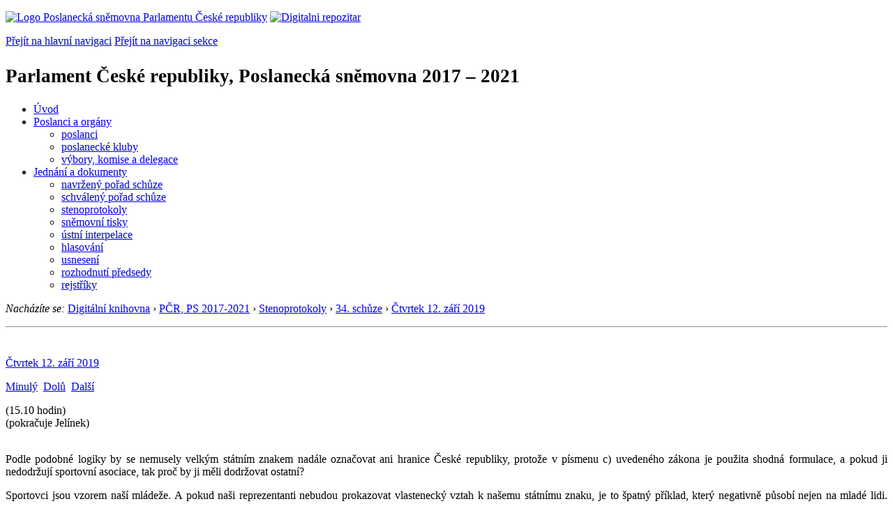

--- FILE ---
content_type: text/html; charset=windows-1250
request_url: https://www.psp.cz/eknih/2017ps/stenprot/034schuz/s034104.htm
body_size: 8282
content:
<!DOCTYPE HTML><!--[if lt IE 7]> <html class="ie6 ie no-js" lang="cs"> <![endif]--><!--[if IE 7]>    <html class="ie7 ie no-js" lang="cs"> <![endif]--><!--[if IE 8]>    <html class="ie8 ie no-js" lang="cs"> <![endif]--><!--[if gt IE 8]><!--><html class="no-js" lang="cs"><!--<![endif]-->
<head>
<meta http-equiv="Content-type" content="text/html; charset=windows-1250">
<title>PČR, PS 2017-2021, 34. schůze, část 104 (12. 9. 2019)</title>
<link rel="stylesheet" href="https://unpkg.com/tippy.js@6/themes/light.css" />
<style type="text/css">
.nby { margin-bottom: 2px;}
.nbx { border-left: none; border-right: none; border-top: none; border-bottom: none; font-size: 12px; padding: 3px 6px;}
.tst-photo {  width: 70px; padding: 0px;}
.tst-detail-title {  text-decoration: underline;}
</style>

<link rel="stylesheet" type="text/css" href="/css2/gs/main.css" media="screen,projection">
<link rel="stylesheet" type="text/css" href="/css2/gs/main.print.css" media="print">
<link rel="stylesheet" type="text/css" href="/css2/gs/main.repozitar.css" media="screen,projection">
<!-- Scripts -->
<script src="/css2/gs/mootools-core-1.4.3-nc.js"></script>
<script src="/css2/gs/mootools-more-1.4.0.1-nc.js"></script>

<!-- Widgets -->
<script src="/css2/gs/cerabox/cerabox.js"></script>
<link rel="stylesheet" type="text/css" href="/css2/gs/cerabox/style/cerabox.css">
<!--/ Widgets -->

<script src="/css2/gs/main.js"></script>
<!--/ Scripts -->
<script type="text/javascript" src="https://www.psp.cz/css2/gs/va.js"></script>
</head>

<body>

<!-- Header -->
<div id="header">
    <div class="inner">
        <div class="part-content">
            <p id="logo"><a href="/sqw/hp.sqw"><img src="/css2/gi/logo-poslanecka-snemovna-parlamentu-cr.png" width="307" height="108" alt="Logo Poslanecká sněmovna Parlamentu České republiky"></a>
            <a href="/sqw/hp.sqw?k=82" class="department-logo"><img src="/css2/gi/digitalni-repozitar-text.png" width="197" height="64" alt="Digitalni repozitar"></a></p>
            <p class="no-screen"> <a href="#menu">Přejít na hlavní navigaci</a> <a href="#left-column">Přejít na navigaci sekce</a> </p>
            <!-- Department Menu -->
            <div id="department-menu">
                <h1 class="department-title"><span><small>Parlament České republiky, Poslanecká sněmovna</small><small> 2017 &ndash; 2021</small></span></h1>
                <div class="menu-wrapper">
                    <ul>
                        <li id="dm1"><a href="/eknih/2017ps/index.htm">Úvod</a></li><li id="dm2" class="submenu"><a 
                            href="/sqw/hp.sqw?k=182&o=8">Poslanci a orgány</a><ul><li><a 
                            href="/sqw/hp.sqw?k=192&o=8">poslanci</a></li><li><a 
                            href="/sqw/organy2.sqw?k=1&o=8">poslanecké kluby</a></li><li><a 
                            href="/sqw/organy.sqw?o=8">výbory, komise a delegace</a></li></ul></li><li id="dm3" class="current submenu"><a 
                            href="/sqw/hp.sqw?k=183&o=8">Jednání a dokumenty</a><ul><li><a 
                            href="/sqw/ischuze.sqw?o=8&pozvanka=1">navržený pořad schůze</a></li><li><a 
                            href="/sqw/ischuze.sqw?o=8">schválený pořad schůze</a></li><li><a 
                            href="/eknih/2017ps/stenprot/index.htm">stenoprotokoly</a></li><li><a 
                            href="/sqw/sntisk.sqw?o=8">sněmovní tisky</a></li><li><a 
                            href="/sqw/interp.sqw?o=8">ústní interpelace</a></li><li><a 
                            href="/sqw/hlasovani.sqw?o=8">hlasování</a></li><li><a 
                            href="/sqw/hp.sqw?k=99&ido=172&td=1">usnesení</a></li><li><a 
                            href="/sqw/hp.sqw?k=99&ido=172&td=14">rozhodnutí předsedy</a></li><li><a 
                            href="/eknih/2017ps/rejstrik/index.htm">rejstříky</a></li></ul></li>
                    </ul>
                </div>
                <div class="clear"></div>
            </div>
            <!--/ Department Menu --> 

<p id="breadcrumb"><em>Nacházíte se:</em> <a href="../../../index.htm">Digitální knihovna</a> <span class="separator">&rsaquo;</span> <a href="../../../2017ps/index.htm">PČR, PS 2017-2021</a> <span class="separator">&rsaquo;</span>  <a href="../index.htm">Stenoprotokoly</a>
 <span class="separator">&rsaquo;</span> <a href="./index.htm">34. schůze</a> <span class="separator">&rsaquo;</span> <a href="34-3.html">Čtvrtek&nbsp;12.&nbsp;září&nbsp;2019</a></p>
            
        </div>
    </div>
</div>
<!--/ Header -->

<hr>
<!-- Body --><div id="body" class="wide document"><div class="part-content"><!-- Main content --><div id="main-content"><!-- sx --><a name="_h">&nbsp;</a><div class="document-nav"><p class="date"><a href="34-3.html" class="nounder">Čtvrtek&nbsp;12.&nbsp;září&nbsp;2019</a></p><p class="links no-print"><a href="s034103.htm" class="prev">Minulý</a>&nbsp;&nbsp;<a href="#_d" class="down">Dolů</a>&nbsp;&nbsp;<a href="s034105.htm" class="next">Další</a></p></div><p></p>
<!-- ex -->

<p align=center><b> </b></p>
<!-- sttm -->(15.10 hodin)<!-- ettm -->
<br>(pokračuje Jelínek)<br><br><p align="justify">
Podle podobné logiky by se nemusely velkým státním znakem nadále označovat ani hranice České republiky, protože v&nbsp;písmenu c) uvedeného zákona je použita shodná formulace, a pokud ji nedodržují sportovní asociace, tak proč by ji měli dodržovat ostatní? </p>
<p align="justify">Sportovci jsou vzorem naší mládeže. A pokud naši reprezentanti nebudou prokazovat vlastenecký vztah k&nbsp;našemu státnímu znaku, je to špatný příklad, který negativně působí nejen na mladé lidi. Děkuji. (Tleská několik poslanců.) </p>
<p align="justify">&nbsp;</p>
<p align="justify"><b><a href="/sqw/detail.sqw?id=6531" id="r1">Místopředseda PSP Vojtěch Pikal</a></b>: Také děkuji. A prosím pana poslance Kupku, který mi ovšem dával vědět, že nebude přítomen. Takže nyní prosím paní poslankyni Mračkovou, která bude interpelovat nepřítomnou ministryni Maláčovou ve věci novelizace vyhlášky č.&nbsp;505/2006&nbsp;Sb. Paní poslankyně Mračková Vildumetzová. Prosím. </p>
<p align="justify">&nbsp;</p>
<p align="justify"><b><a href="/sqw/detail.sqw?id=6471" id="r2">Poslankyně Jana Mračková Vildumetzová</a></b>: Děkuji za slovo. Vážená paní ministryně práce a sociálních věcí, Poslanecká sněmovna Parlamentu České republiky svým usnesením ze dne 30.&nbsp;května roku 2019 vyzvala vládu a zároveň vám uložila úkol, abyste v&nbsp;termínu do 30.&nbsp;září letošního roku předložila Poslanecké sněmovně návrh novelizace vyhlášky č.&nbsp;505/2006&nbsp;Sb., která se nenovelizovala od roku 2014, kterou se provádějí některá ustanovení zákona o&nbsp;sociálních službách, valorizace úhradových limitů v&nbsp;pobytových zařízeních a hodinové sazby za úkony v&nbsp;terénních a ambulantních službách v&nbsp;souvislosti se zvýšením nákladů na poskytování těchto služeb. </p>
<p align="justify">Jako poslankyně, ale i předsedkyně Asociace krajů a i za všechny poskytovatele sociálních služeb se ptám, v&nbsp;jaké fázi je příprava tohoto materiálu, jaké jsou parametry novelizované vyhlášky a především odkdy vstoupí tato vyhláška v&nbsp;platnost a účinnost. Děkuji vám. </p>
<p align="justify">&nbsp;</p>
<p align="justify"><b><a href="/sqw/detail.sqw?id=6531" id="r3">Místopředseda PSP Vojtěch Pikal</a></b>: Také děkuji. Děkuji za dodržení času. Paní ministryně vám odpoví v&nbsp;souladu s&nbsp;jednacím řádem písemně do 30&nbsp;dnů. </p>
<p align="justify">Nyní prosím pana poslance Munzara, který bude interpelovat nepřítomného ministra Havlíčka ve věci daňového řádu. Prosím. </p>
<p align="justify">&nbsp;</p>
<p align="justify"><b><a href="/sqw/detail.sqw?id=6486" id="r4">Poslanec Vojtěch Munzar</a></b>: Děkuji, pane předsedající. Přiznám se, že pokud bych dnes přečetl, resp. se zeptal pana ministra na své otázky, tak dostanu pouze strohou písemnou odpověď úředníků. A mě zajímá spíš osobní názor pana ministra, proto se pokusím přednést tuto interpelaci v&nbsp;některém z&nbsp;následujících dnů. Snad budu mít štěstí při losování. Děkuji za pozornost. </p>
<p align="justify">&nbsp;</p>
<p align="justify"><b><a href="/sqw/detail.sqw?id=6531" id="r5">Místopředseda PSP Vojtěch Pikal</a></b>: Dobře. Rozumím. Nyní tedy prosím pana poslance Janulíka, který bude interpelovat nepřítomnou ministryni Maláčovou ve věci sociálních dávek. Pokud tu je pan poslanec Janulík. Prosím, pane poslanče. Jde to rychle, ministři tu nejsou. </p>
<p align="justify">&nbsp;</p>
<p align="justify"><b><a href="/sqw/detail.sqw?id=6201" id="r6">Poslanec Miloslav Janulík</a></b>: Děkuji za slovo, pane předsedající. Na nepřítomnou paní ministryni Maláčovou bych měl takový dotaz. V&nbsp;patnácti bodech podnětů pro boj s&nbsp;chudobou a sociálním vyloučením je jedním z&nbsp;bodu takzvaná revize dávkového systému s&nbsp;návrhem zvážení sloučení příspěvků, doplatku na bydlení, zastropování výplaty dávek dle hodnotových map nájemného, zajištění adresnosti vyplácení dávek atd., atd. Dle legislativního plánu práce, který nám byl předložen, měla být předložena novela zákona č.&nbsp;117/1995&nbsp;Sb., o&nbsp;státní sociální podpoře, v&nbsp;březnu roku 2019 a novela zákona č.&nbsp;119/2006&nbsp;Sb., o&nbsp;pomoci v&nbsp;hmotné nouzi, také s&nbsp;termínem březen až duben maximálně 2019. Máme září. Nemáme nic. </p>
<p align="justify">Tak se ptám, v&nbsp;jakém to je stadiu a kdy nám budou tyto novely předloženy. </p>
<p align="justify">Navíc jste tady, paní ministryně, informovala některé poslance a strukturálně postižené kraje, že budete předkládat zcela nový zákon k&nbsp;dávce na bydlení. Ptám se tedy, v&nbsp;jaké fázi přípravy je tento zcela nový zákon a jak MPSV přistupuje a pracuje v&nbsp;této oblasti, aby se konečně tedy dosáhlo aspoň nějakých změn. Děkuji. </p>
<p align="justify">&nbsp;</p>
<p align="justify"><b><a href="/sqw/detail.sqw?id=6531" id="r7">Místopředseda PSP Vojtěch Pikal</a></b>: Také děkuji. Paní ministryně v&nbsp;souladu s&nbsp;jednacím řádem odpoví na vaši interpelaci písemně do 30&nbsp;dnů. </p>
<p align="justify">A nyní bych prosil poslance Jakuba Michálka, který by měl interpelovat ministra Brabce, který je nepřítomen, ve věci zastoupení opozice v&nbsp;uhelné komisi. Nicméně pana poslance zde nevidím. Takže to vypadá, že budeme muset pokračovat dál. Poprosil bych pana poslance Babku, který bude interpelovat pana ministra Zaorálka, kterého mezi námi vítám (jmenovaný právě vešel do sálu), ve věci otáčivého hlediště v&nbsp;Českém Krumlově. Ale nevím, jestli je zde pan poslanec Babka. (Je.) Prosím. </p>
<p align="justify">&nbsp;</p>
<p align="justify"><b><a href="/sqw/detail.sqw?id=6623" id="r8">Poslanec Ondřej Babka</a></b>: Dobrý den. Děkuji za slovo. Vážený pane ministře kultury Lubomíre Zaorálku, dovolte mi vás interpelovat ve věci českokrumlovského otáčivého hlediště. Jakožto občan a poslanec Jihočeského kraje, na kterého se obrací nejen odborná veřejnost, ale také veřejnost občanská, se vás musím zeptat, jakým způsobem bude Ministerstvo kultury v&nbsp;této věci postupovat. Jelikož jak jistě dobře víte, točna českokrumlovského otáčivého hlediště dosluhuje, Bellarie před točnou chátrá a padá, UNESCO kritizuje Český Krumlov za to, že už točna dávno neměla v&nbsp;zámecké zahradě být. </p>
<p align="justify">Já si velice cením vaší snahy vstoupit do práce v&nbsp;resortu kultury s&nbsp;vervou, a proto očekávám, že ačkoli žádný ministr doposud tuto velice obtížnou situaci nevyřešil, že vy se o&nbsp;to pokusíte. Jde o&nbsp;zcela zásadní otázku, kterou bude potřeba v&nbsp;nejbližší době vyřešit, neboť technický stav točny neumožní další provoz. Proto se vás jako nového ministra kultury ptám, jak bude resort kultury pod vaším vedením situaci v&nbsp;Českém Krumlově s&nbsp;otáčivým hledištěm řešit. Kdo zaplatí novou točnu, která sice patří městu České Budějovice, ale stojí na pozemcích patřících českému státu, a které spravuje Národní památkový ústav? Jaká bude koncepce řešení tohoto sporu? Budete akceptovat odborná stanoviska památkářů? </p>
<p align="justify">Je to velice palčivá otázka nejen pro Jihočechy a Český Krumlov, ale samozřejmě pro českou kulturu jako takovou. Děkuji vám předem za odpovědi. </p>
<p align="justify">&nbsp;</p>
<p align="justify"><b><a href="/sqw/detail.sqw?id=6531" id="r9">Místopředseda PSP Vojtěch Pikal</a></b>: Děkuji. Prosím pana ministra o&nbsp;odpověď. </p>
<p align="justify">&nbsp;</p>
<p align="justify"><b><a href="http://www.vlada.cz/cz/clenove-vlady/lubomir-zaoralek-115390/" id="r10">Ministr kultury ČR Lubomír Zaorálek</a></b>  Děkuji vám a přeji vám dobré odpoledne. Tedy děkuji za interpelaci a za zájem o&nbsp;tento problém. Já bych, pane poslanče, chtěl ale říci, že s&nbsp;vervou neznamená hrrr jako jo, že se do toho pustím a teď to tam rozhrnu a vyřeším. Protože nechci teď tvrdit, že jsem schopen vám odpovědět úplně na všechny otázky, jako z&nbsp;čeho financovat a podobně. To je opravdu brzy. Možná bych vám mohl říci to, co mi připadá v&nbsp;této chvíli důležité, když jsem na začátku, a co bych byl rád, kdyby bylo jako taková ta limita, které se držíme v&nbsp;téhle kauze. </p>
<p align="justify">Určitě bych chtěl, abychom zachovali Český Krumlov jako památku UNESCO. To si myslím, že je docela principiální. To bychom se zachovali jako barbaři, kdybychom udělali něco takového, že by to dopadlo jinak. A druhá věc je, že by se v&nbsp;té barokní zahradě mělo hrát divadlo. Že by se tam prostě to divadlo hrát mělo, protože vím, že to je taková veřejná věc, která je populární, má podporu a je to něco, co kdyby nebylo, tak by to bylo špatně. A teď vlastně mezi tím je hledání nějakého řešení. </p>
<p align="justify">Dostal jsem pozvání od starosty Českého Krumlova, se kterým se určitě sejdu. Při té příležitosti se budu snažit setkat i s&nbsp;dalšími. Myslím, že existuje odborná skupina, která se tomu věnuje, kterou bych rád svolal. A vás bych chtěl poprosit, kdybyste mi dopřál času, abych se setkal s&nbsp;těmito jednotlivými protagonisty, abych tedy svolal tu skupinu, která se tím zabývá. Teď bych vás spíš ujistil, že nebudu dělat žádné zbrklé kroky, protože si myslím, že se s&nbsp;tím musím opravdu seznámit. Tedy tuším už ty varianty, o&nbsp;které se vede ten spor, ale právě proto, že jenom vím ty možnosti, tak bych nechtěl dneska vám říkat sám za sebe: takhle by to mělo být. Já prostě vím, že chceme památku UNESCO. Vím, že by se mělo hrát divadlo. A teď jde o&nbsp;to najít řešení, na kterém bude shoda. Ona nakonec ta shoda by měla vzniknout v&nbsp;tom místě spíš, než že bych ji měl přinášet já. Takže to setkání s&nbsp;ostatními by mohlo vést k&nbsp;tomu, že si řekneme, tady to vypadá, že tenhle postoj je. *** </p>
 <!-- sy --><a id="_d" class="nounder"><br></a>
<div class="document-nav no-print"><p class="links no-print"><a href="s034103.htm" class="prev">Minulý</a>&nbsp;&nbsp;<a href="#_h" class="up">Nahoru</a>&nbsp;&nbsp;<a href="s034105.htm" class="next">Další</a></p></div><!-- ey -->
<script src="https://unpkg.com/@popperjs/core@2"></script>
    <script src="https://unpkg.com/tippy.js@6"></script>
    <script>
      // With the above scripts loaded, you can call `tippy()` with a CSS
      // selector and a `content` prop:
      tippy.setDefaultProps({arrow: false});
      tippy.setDefaultProps({interactive: true});
      tippy.setDefaultProps({appendTo: () => document.body});
      tippy.setDefaultProps({theme: 'light'});
      tippy.setDefaultProps({allowHTML: true});
      tippy.setDefaultProps({placement: 'top-start'});

  tippy('#r1', {
      content: '<table border=0 class="no-border nby"><tr valign=top><td class="nbx"><a href="https://www.psp.cz/sqw/detail.sqw?id=6531"><img src="https://www.psp.cz/eknih/cdrom/2017ps/eknih/2017ps/poslanci/i6531.jpg" class="tst-photo"></a></td><td class="nbx"><b>Bc. <a href="http://www.psp.cz/sqw/detail.sqw?id=6531">Vojtěch Pikal</a></b><br><br>Volební kraj: Olomoucký<br>Zvolen na kandidátce: Piráti<br>Poslanecký klub <b>Piráti</b><br></td></tr></table>',
   });
  tippy('#r2', {
      content: '<table border=0 class="no-border nby"><tr valign=top><td class="nbx"><a href="https://www.psp.cz/sqw/detail.sqw?id=6471"><img src="https://www.psp.cz/eknih/cdrom/2017ps/eknih/2017ps/poslanci/i6471.jpg" class="tst-photo"></a></td><td class="nbx"><b>Mgr. <a href="http://www.psp.cz/sqw/detail.sqw?id=6471">Jana Mračková Vildumetzová</a></b><br><br>Volební kraj: Karlovarský<br>Zvolena na kandidátce: ANO2011<br>Poslanecký klub <b>ANO2011</b><br></td></tr></table>',
   });
  tippy('#r3', {
      content: '<table border=0 class="no-border nby"><tr valign=top><td class="nbx"><a href="https://www.psp.cz/sqw/detail.sqw?id=6531"><img src="https://www.psp.cz/eknih/cdrom/2017ps/eknih/2017ps/poslanci/i6531.jpg" class="tst-photo"></a></td><td class="nbx"><b>Bc. <a href="http://www.psp.cz/sqw/detail.sqw?id=6531">Vojtěch Pikal</a></b><br><br>Volební kraj: Olomoucký<br>Zvolen na kandidátce: Piráti<br>Poslanecký klub <b>Piráti</b><br></td></tr></table>',
   });
  tippy('#r4', {
      content: '<table border=0 class="no-border nby"><tr valign=top><td class="nbx"><a href="https://www.psp.cz/sqw/detail.sqw?id=6486"><img src="https://www.psp.cz/eknih/cdrom/2017ps/eknih/2017ps/poslanci/i6486.jpg" class="tst-photo"></a></td><td class="nbx"><b>Ing. <a href="http://www.psp.cz/sqw/detail.sqw?id=6486">Vojtěch Munzar</a></b><br><br>Volební kraj: Středočeský<br>Zvolen na kandidátce: ODS<br>Poslanecký klub <b>ODS</b><br></td></tr></table>',
   });
  tippy('#r5', {
      content: '<table border=0 class="no-border nby"><tr valign=top><td class="nbx"><a href="https://www.psp.cz/sqw/detail.sqw?id=6531"><img src="https://www.psp.cz/eknih/cdrom/2017ps/eknih/2017ps/poslanci/i6531.jpg" class="tst-photo"></a></td><td class="nbx"><b>Bc. <a href="http://www.psp.cz/sqw/detail.sqw?id=6531">Vojtěch Pikal</a></b><br><br>Volební kraj: Olomoucký<br>Zvolen na kandidátce: Piráti<br>Poslanecký klub <b>Piráti</b><br></td></tr></table>',
   });
  tippy('#r6', {
      content: '<table border=0 class="no-border nby"><tr valign=top><td class="nbx"><a href="https://www.psp.cz/sqw/detail.sqw?id=6201"><img src="https://www.psp.cz/eknih/cdrom/2017ps/eknih/2017ps/poslanci/i6201.jpg" class="tst-photo"></a></td><td class="nbx"><b>MUDr. <a href="http://www.psp.cz/sqw/detail.sqw?id=6201">Miloslav Janulík</a></b><br><br>Volební kraj: Jihomoravský<br>Zvolen na kandidátce: ANO2011<br>Poslanecký klub <b>ANO2011</b><br></td></tr></table>',
   });
  tippy('#r7', {
      content: '<table border=0 class="no-border nby"><tr valign=top><td class="nbx"><a href="https://www.psp.cz/sqw/detail.sqw?id=6531"><img src="https://www.psp.cz/eknih/cdrom/2017ps/eknih/2017ps/poslanci/i6531.jpg" class="tst-photo"></a></td><td class="nbx"><b>Bc. <a href="http://www.psp.cz/sqw/detail.sqw?id=6531">Vojtěch Pikal</a></b><br><br>Volební kraj: Olomoucký<br>Zvolen na kandidátce: Piráti<br>Poslanecký klub <b>Piráti</b><br></td></tr></table>',
   });
  tippy('#r8', {
      content: '<table border=0 class="no-border nby"><tr valign=top><td class="nbx"><a href="https://www.psp.cz/sqw/detail.sqw?id=6623"><img src="https://www.psp.cz/eknih/cdrom/2017ps/eknih/2017ps/poslanci/i6623.jpg" class="tst-photo"></a></td><td class="nbx"><b>Ing. <a href="http://www.psp.cz/sqw/detail.sqw?id=6623">Ondřej Babka</a></b><br><br>Volební kraj: Jihočeský<br>Zvolen na kandidátce: ANO2011<br>Poslanecký klub <b>ANO2011</b><br></td></tr></table>',
   });
  tippy('#r9', {
      content: '<table border=0 class="no-border nby"><tr valign=top><td class="nbx"><a href="https://www.psp.cz/sqw/detail.sqw?id=6531"><img src="https://www.psp.cz/eknih/cdrom/2017ps/eknih/2017ps/poslanci/i6531.jpg" class="tst-photo"></a></td><td class="nbx"><b>Bc. <a href="http://www.psp.cz/sqw/detail.sqw?id=6531">Vojtěch Pikal</a></b><br><br>Volební kraj: Olomoucký<br>Zvolen na kandidátce: Piráti<br>Poslanecký klub <b>Piráti</b><br></td></tr></table>',
   });
    </script>
</div><!--/ Main content --><!-- Aside --><div class="aside"><div class="block no-print"><h2 class="block-title">Související odkazy</h2><div class="block-content"><ul class="link-list"> <li><a href="./index.htm">34. schůze</a> (<a href="../../../../sqw/ischuze.sqw?o=8&s=34">pořad</a>)</li><li><a href="34-3.html">Čtvrtek&nbsp;12.&nbsp;září&nbsp;2019</a></li><li><a href="../../audio/2019/09/12/2019091215081522.mp3">Zvukový záznam</a> (MP3; 13MB)</li> </ul></div></div><div class="block no-print"><h2 class="block-title">Informace</h2><div class="block-content"><ul class="link-list"><li><a href="/sqw/hp.sqw?k=1352">O stenoprotokolech</a></li></ul></div></div>
</div><div class="clear"></div></div></div><!--/ Body --><hr>

<!-- Menu -->
<div id="menu" class="light">
    <h2 class="no-screen">Hlavní menu</h2>
    <ul>
        <li id="menu-item-0"><a href="/sqw/hp.sqw?k=82">Přehled obsahu</a></li>
        <li id="menu-item-1" class="current"><a href="/eknih/"><span>Společná česko-slovenská<br>digitální parlamentní knihovna</span></a></li>
        <li id="menu-item-2"><a href="/eknih/snemy/"><span>Digitální knihovna<br>České sněmy</span></a></li>
    </ul>
    <ul class="small">
    	<li id="menu-item-4"><a href="/sqw/hp.sqw?k=83">Informace</a></li>
        <li id="menu-item-5"><a href="/sqw/hp.sqw?k=84">Rejstříky</a></li>
        <li id="menu-item-6"><a href="/sqw/hp.sqw?k=85">Zajímavosti v repozitáři</a></li>
    </ul>
</div>
<!--/ Menu -->
<hr>

<!-- Page tools -->
<div id="tools">
    <div class="part-content">
        <div id="languages">
            <p class="current"><a href="https://pspen.psp.cz/" class="en">English</a></p>
            <ul>
                <li><a href="" class="cs">Česky</a></li>
            </ul>
        </div>
        <form action="/sqw/srch.sqw" method="get" id="form-search">
            <fieldset><legend class="no-screen">Hledat</legend>
<!--                <input type="text" name="ww" placeholder="Vyhledat" class="input"> -->
                <span class="itxt" style="padding: 4px;vertical-align: text-top;"><a href="/sqw/srch.sqw" style="text-decoration: none;">Plnotextové vyhledávání</a></span>
                <input type="image" src="/css2/gi/button-search.png" alt="Hledat" class="submit">
            </fieldset>
        </form>
        <p id="login"><a href="/sqw/isp.sqw">Přihlásit/registrovat se do ISP</a></p>
    </div>
</div>
<!--/ Page tools -->

<hr>

<!-- Footer -->
<div id="footer">
    <div class="part-content"> 
        
        <!-- Site map -->
        <!--/ Site map -->
        
        <hr>
        
        <!-- Footer Info -->
        <div id="footer-info">
            <div class="footer-section footer-site-info">
                <ul>
                    <li class="first"><a href="/sqw/hp.sqw?k=680">Mapa webu</a></li>
                    <li><a href="/sqw/hp.sqw?k=674">Nápověda</a></li>
                    <li><a href="/sqw/hp.sqw?k=151">Odběr RSS</a></li>
                    <li><a href="/sqw/hp.sqw?k=32">Prohlášení přístupnosti</a></li>
                </ul>
                <p>Parlament České republiky, Poslanecká sněmovna, Sněmovní 4, 118 26, Praha 1 - Malá Strana</p>
            </div>
            <div class="footer-section footer-contact">
                <p><b>Telefon na spojovatelku:</b> 257 171 111</p>
                <p class="no-print"><strong><a href="/sqw/hp.sqw?k=33">Informace dle zákona 106/1999 Sb.</a></strong></p>
            </div>            
            <div class="footer-section footer-social">
                        <p><a href="/sqw/hp.sqw?k=325" class="youtube">YouTube</a></p>
                        <p><a href="/sqw/hp.sqw?k=327" class="facebook">Facebook</a></p>
                        <p><a href="/sqw/hp.sqw?k=326" class="twitter">Twitter</a></p>
                        <p><a href="/sqw/hp.sqw?k=334" class="instagram">Instagram</a></p>
            </div>
            <div class="clear"></div>
        </div>
        <!--/ Footer Info --> 
        
    </div>
</div>
<!--/ Footer -->

</body>
</html>